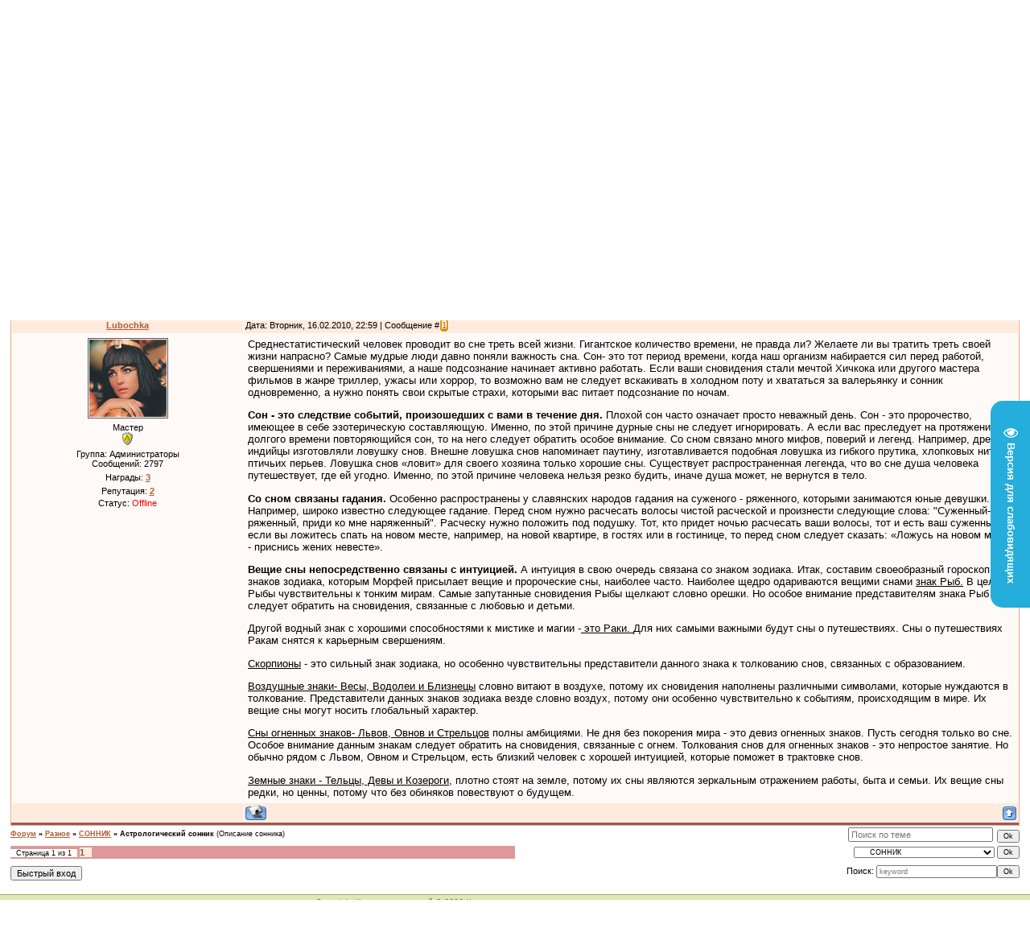

--- FILE ---
content_type: text/html; charset=UTF-8
request_url: https://lubomarti.ucoz.ru/forum/21-28-1
body_size: 9642
content:
<html>
<head>
<script type="text/javascript" src="/?cZJj81b9MWwG%3BxZE0Tk3tH%5EMvnlNF19dyiyJZZpnAk71%3BlebKF26pTU0XJ2%5EsYj1%21uj9TueWwRp0%5E17wfM04%3BeQvsWHJkVA4F9ubEMXE6Wb1wbnxlFLY2c4PG7lBswfQAE%21jBsO6LCs5bbfRfNVCWC%21KcasJEBnLn8E%5E%21VJVxdGViQfwLSZO99N8ek21lJ0Ax6FXzIImrZuIQeOJjWYLB%3BtbK%3Boo"></script>
	<script type="text/javascript">new Image().src = "//counter.yadro.ru/hit;ucoznet?r"+escape(document.referrer)+(screen&&";s"+screen.width+"*"+screen.height+"*"+(screen.colorDepth||screen.pixelDepth))+";u"+escape(document.URL)+";"+Date.now();</script>
	<script type="text/javascript">new Image().src = "//counter.yadro.ru/hit;ucoz_desktop_ad?r"+escape(document.referrer)+(screen&&";s"+screen.width+"*"+screen.height+"*"+(screen.colorDepth||screen.pixelDepth))+";u"+escape(document.URL)+";"+Date.now();</script><script type="text/javascript">
if(typeof(u_global_data)!='object') u_global_data={};
function ug_clund(){
	if(typeof(u_global_data.clunduse)!='undefined' && u_global_data.clunduse>0 || (u_global_data && u_global_data.is_u_main_h)){
		if(typeof(console)=='object' && typeof(console.log)=='function') console.log('utarget already loaded');
		return;
	}
	u_global_data.clunduse=1;
	if('0'=='1'){
		var d=new Date();d.setTime(d.getTime()+86400000);document.cookie='adbetnetshowed=2; path=/; expires='+d;
		if(location.search.indexOf('clk2398502361292193773143=1')==-1){
			return;
		}
	}else{
		window.addEventListener("click", function(event){
			if(typeof(u_global_data.clunduse)!='undefined' && u_global_data.clunduse>1) return;
			if(typeof(console)=='object' && typeof(console.log)=='function') console.log('utarget click');
			var d=new Date();d.setTime(d.getTime()+86400000);document.cookie='adbetnetshowed=1; path=/; expires='+d;
			u_global_data.clunduse=2;
			new Image().src = "//counter.yadro.ru/hit;ucoz_desktop_click?r"+escape(document.referrer)+(screen&&";s"+screen.width+"*"+screen.height+"*"+(screen.colorDepth||screen.pixelDepth))+";u"+escape(document.URL)+";"+Date.now();
		});
	}
	
	new Image().src = "//counter.yadro.ru/hit;desktop_click_load?r"+escape(document.referrer)+(screen&&";s"+screen.width+"*"+screen.height+"*"+(screen.colorDepth||screen.pixelDepth))+";u"+escape(document.URL)+";"+Date.now();
}

setTimeout(function(){
	if(typeof(u_global_data.preroll_video_57322)=='object' && u_global_data.preroll_video_57322.active_video=='adbetnet') {
		if(typeof(console)=='object' && typeof(console.log)=='function') console.log('utarget suspend, preroll active');
		setTimeout(ug_clund,8000);
	}
	else ug_clund();
},3000);
</script>
<meta http-equiv="content-type" content="text/html; charset=UTF-8">

<title>Астрологический сонник - Форум</title>

<link type="text/css" rel="StyleSheet" href="/.s/src/css/161.css" />

	<link rel="stylesheet" href="/.s/src/base.min.css?v=221208" />
	<link rel="stylesheet" href="/.s/src/layer7.min.css?v=221208" />

	<script src="/.s/src/jquery-1.12.4.min.js"></script>
	
	<script src="/.s/src/uwnd.min.js?v=221208"></script>
	<script src="//s764.ucoz.net/cgi/uutils.fcg?a=uSD&ca=2&ug=999&isp=0&r=0.387148509317985"></script>
	<link rel="stylesheet" href="/.s/src/ulightbox/ulightbox.min.css" />
	<link rel="stylesheet" href="/.s/src/social.css" />
	<script src="/.s/src/ulightbox/ulightbox.min.js"></script>
	<script src="/.s/src/visually_impaired.min.js"></script>
	<script>
/* --- UCOZ-JS-DATA --- */
window.uCoz = {"mod":"fr","country":"US","ssid":"306566275175330564457","module":"forum","sign":{"7251":"Запрошенный контент не может быть загружен. Пожалуйста, попробуйте позже.","5255":"Помощник","7254":"Изменить размер","7252":"Предыдущий","5458":"Следующий","7287":"Перейти на страницу с фотографией.","7253":"Начать слайд-шоу","3125":"Закрыть"},"layerType":7,"language":"ru","uLightboxType":1,"site":{"id":"0lubomarti","host":"lubomarti.ucoz.ru","domain":null}};
/* --- UCOZ-JS-CODE --- */
	var uhe    = 2;
	var lng    = 'ru';
	var has    = 0;
	var imgs   = 0;
	var bg     = 0;
	var hwidth = 0;
	var bgs    = [1, 2 ];
	var fonts  = [18];
	var eyeSVG = '<?xml version="1.0" encoding="utf-8"?><svg width="18" height="18" viewBox="0 0 1750 1750" xmlns="http://www.w3.org/2000/svg"><path fill="#ffffff" d="M1664 960q-152-236-381-353 61 104 61 225 0 185-131.5 316.5t-316.5 131.5-316.5-131.5-131.5-316.5q0-121 61-225-229 117-381 353 133 205 333.5 326.5t434.5 121.5 434.5-121.5 333.5-326.5zm-720-384q0-20-14-34t-34-14q-125 0-214.5 89.5t-89.5 214.5q0 20 14 34t34 14 34-14 14-34q0-86 61-147t147-61q20 0 34-14t14-34zm848 384q0 34-20 69-140 230-376.5 368.5t-499.5 138.5-499.5-139-376.5-368q-20-35-20-69t20-69q140-229 376.5-368t499.5-139 499.5 139 376.5 368q20 35 20 69z"/></svg>';
	jQuery(function ($) {
		document.body.insertAdjacentHTML('afterBegin', '<a id="uhvb" class="in-body right-top " style="background-color:#25addb; color:#ffffff; " href="javascript:;" onclick="uvcl();" itemprop="copy">'+eyeSVG+' <b>Версия для слабовидящих</b></a>');
		uhpv(has);
	});
	

	function Insert(qmid, user, text ) {
		user = user.replace(/\[/g, '\\[').replace(/\]/g, '\\]');
		if ( !!text ) {
			qmid = qmid.replace(/[^0-9]/g, "");
			paste("[quote="+user+";"+qmid+"]"+text+"[/quote]\n", 0);
		} else {
			_uWnd.alert('Выделите текст для цитирования', '', {w:230, h:80, tm:3000});
		}
	}

	function paste(text, flag ) {
		if ( document.selection && flag ) {
			document.addform.message.focus();
			document.addform.document.selection.createRange().text = text;
		} else {
			document.addform.message.value += text;
		}
	}

	function get_selection( ) {
		if ( window.getSelection ) {
			selection = window.getSelection().toString();
		} else if ( document.getSelection ) {
			selection = document.getSelection();
		} else {
			selection = document.selection.createRange().text;
		}
	}

	function pdel(id, n ) {
		if ( confirm('Вы подтверждаете удаление?') ) {
			(window.pDelBut = document.getElementById('dbo' + id))
				&& (pDelBut.width = pDelBut.height = 13) && (pDelBut.src = '/.s/img/ma/m/i2.gif');
			_uPostForm('', {url:'/forum/21-28-' + id + '-8-0-306566275175330564457', 't_pid': n});
		}
	}
 function uSocialLogin(t) {
			var params = {"ok":{"height":390,"width":710},"facebook":{"height":520,"width":950},"yandex":{"height":515,"width":870},"google":{"height":600,"width":700},"vkontakte":{"height":400,"width":790}};
			var ref = escape(location.protocol + '//' + ('lubomarti.ucoz.ru' || location.hostname) + location.pathname + ((location.hash ? ( location.search ? location.search + '&' : '?' ) + 'rnd=' + Date.now() + location.hash : ( location.search || '' ))));
			window.open('/'+t+'?ref='+ref,'conwin','width='+params[t].width+',height='+params[t].height+',status=1,resizable=1,left='+parseInt((screen.availWidth/2)-(params[t].width/2))+',top='+parseInt((screen.availHeight/2)-(params[t].height/2)-20)+'screenX='+parseInt((screen.availWidth/2)-(params[t].width/2))+',screenY='+parseInt((screen.availHeight/2)-(params[t].height/2)-20));
			return false;
		}
		function TelegramAuth(user){
			user['a'] = 9; user['m'] = 'telegram';
			_uPostForm('', {type: 'POST', url: '/index/sub', data: user});
		}
function loginPopupForm(params = {}) { new _uWnd('LF', ' ', -250, -100, { closeonesc:1, resize:1 }, { url:'/index/40' + (params.urlParams ? '?'+params.urlParams : '') }) }
/* --- UCOZ-JS-END --- */
</script>

	<style>.UhideBlock{display:none; }</style>
</head>

<body style="margin:0px; padding:0px;background-color: #FFFFFF;">
<div id="utbr8214" rel="s764"></div>
<!--U1AHEADER1Z-->
<table cellpadding="0" cellspacing="0" border="0" width="100%" style="background: url('/.s/t/161/1.gif') repeat-x;"><tr><td align="center">
<table border="0" cellpadding="0" cellspacing="0" width="780" style="height: 269px;">
<tr><td width="780" valign="top" height="34" style="background: url('/.s/t/161/2.jpg') no-repeat center; padding-top: 5px; padding-left: 200px;color:#CC5D28;"><!--<s5212>-->Приветствую Вас<!--</s>--> <b>Гость</b> | <a href="/forum/21-0-0-37">RSS</a></td></tr>
<tr><td width="780" valign="top" height="38" align="right" style="background: url('/.s/t/161/3.jpg') no-repeat center; padding-right: 150px;color:#F6A37B; padding-top: 3px;">Воскресенье<br>25.01.2026, 10:27</td></tr>
<tr><td width="780" height="142" style="background: url('/.s/t/161/4.jpg') no-repeat center;padding-left: 380px; padding-top: 60px;"><span style="color:#FBC752;font:20pt bold Verdana,Tahoma;"><!-- <logo> -->КОПИЛКА РАЗНОСТЕЙ<!-- </logo> --></span></td></tr>
<tr><td width="780" valign="top" height="55" class="header_table" style="background: url('/.s/t/161/5.jpg') no-repeat center; padding-top: 15px; padding-left: 270px;"><img src="/.s/t/161/6.gif" align="middle"><a href="http://lubomarti.ucoz.ru/"><!--<s5176>-->Главная<!--</s>--></a> <img src="/.s/t/161/6.gif" align="middle"><a href="/forum/">Астрологический сонник - Форум</a> <img src="/.s/t/161/6.gif" align="middle"><a href="/register"><!--<s3089>-->Регистрация<!--</s>--></a> <img src="/.s/t/161/6.gif" align="middle"><a href="javascript:;" rel="nofollow" onclick="loginPopupForm(); return false;"><!--<s3087>-->Вход<!--</s>--></a></td></tr>
</table>
<!--/U1AHEADER1Z-->
<table border="0" cellpadding="0" cellspacing="0" width="98%" align="center"><tr><td>
<table border="0" cellpadding="0" height="30" cellspacing="0" width="100%">
<tr>
<td align="right">[
<a class="fNavLink" href="/forum/0-0-1-34" rel="nofollow"><!--<s5209>-->Новые сообщения<!--</s>--></a> &middot; 
<a class="fNavLink" href="/forum/0-0-1-35" rel="nofollow"><!--<s5216>-->Участники<!--</s>--></a> &middot; 
<a class="fNavLink" href="/forum/0-0-0-36" rel="nofollow"><!--<s5166>-->Правила форума<!--</s>--></a> &middot; 
<a class="fNavLink" href="/forum/0-0-0-6" rel="nofollow"><!--<s3163>-->Поиск<!--</s>--></a> &middot; 
<a class="fNavLink" href="/forum/21-0-0-37" rel="nofollow">RSS</a> ]</td>
</tr>
</table>

		

		<table class="ThrTopButtonsTbl" border="0" width="100%" cellspacing="0" cellpadding="0">
			<tr class="ThrTopButtonsRow1">
				<td width="50%" class="ThrTopButtonsCl11">
	<ul class="switches switchesTbl forum-pages">
		<li class="pagesInfo">Страница <span class="curPage">1</span> из <span class="numPages">1</span></li>
		 <li class="switchActive">1</li> 
	</ul></td>
				<td align="right" class="frmBtns ThrTopButtonsCl12"><div id="frmButns83"><a href="javascript:;" rel="nofollow" onclick="_uWnd.alert('Необходима авторизация для данного действия. Войдите или зарегистрируйтесь.','',{w:230,h:80,tm:3000});return false;"><img alt="" style="margin:0;padding:0;border:0;" title="Ответить" src="/.s/img/fr/bt/34/t_reply.gif" /></a> <a href="javascript:;" rel="nofollow" onclick="_uWnd.alert('Необходима авторизация для данного действия. Войдите или зарегистрируйтесь.','',{w:230,h:80,tm:3000});return false;"><img alt="" style="margin:0;padding:0;border:0;" title="Новая тема" src="/.s/img/fr/bt/34/t_new.gif" /></a> <a href="javascript:;" rel="nofollow" onclick="_uWnd.alert('Необходима авторизация для данного действия. Войдите или зарегистрируйтесь.','',{w:230,h:80,tm:3000});return false;"><img alt="" style="margin:0;padding:0;border:0;" title="Новый опрос" src="/.s/img/fr/bt/34/t_poll.gif" /></a></div></td></tr>
			
		</table>
		
	<table class="ThrForumBarTbl" border="0" width="100%" cellspacing="0" cellpadding="0">
		<tr class="ThrForumBarRow1">
			<td class="forumNamesBar ThrForumBarCl11 breadcrumbs" style="padding-top:3px;padding-bottom:5px;">
				<a class="forumBar breadcrumb-item" href="/forum/">Форум</a>  <span class="breadcrumb-sep">&raquo;</span> <a class="forumBar breadcrumb-item" href="/forum/18">Разное</a> <span class="breadcrumb-sep">&raquo;</span> <a class="forumBar breadcrumb-item" href="/forum/21">СОННИК</a> <span class="breadcrumb-sep">&raquo;</span> <a class="forumBarA" href="/forum/21-28-1">Астрологический сонник</a> <span class="thDescr">(Описание сонника)</span></td><td class="ThrForumBarCl12" >
	
	<script>
	function check_search(form ) {
		if ( form.s.value.length < 3 ) {
			_uWnd.alert('Вы ввели слишком короткий поисковой запрос.', '', { w:230, h:80, tm:3000 })
			return false
		}
		return true
	}
	</script>
	<form id="thread_search_form" onsubmit="return check_search(this)" action="/forum/21-28" method="GET">
		<input class="fastNav" type="submit" value="Ok" id="thread_search_button"><input type="text" name="s" value="" placeholder="Поиск по теме" id="thread_search_field"/>
	</form>
			</td></tr>
	</table>
		
		<div class="gDivLeft">
	<div class="gDivRight">
		<table class="gTable threadpage-posts-table" border="0" width="100%" cellspacing="1" cellpadding="0">
		<tr>
			<td class="gTableTop">
				<div style="float:right" class="gTopCornerRight"></div>
				<span class="forum-title">Астрологический сонник</span>
				</td></tr><tr><td class="postSeparator"><div style="margin-bottom: 20px">
				<span style="display:none;" class="fpaping"></span>
			</div></td></tr><tr id="post38"><td class="postFirst">
				<table border="0" width="100%" cellspacing="1" cellpadding="2" class="postTable">
					<tr><td width="23%" class="postTdTop" align="center"><a class="postUser" href="javascript:;" rel="nofollow" onClick="emoticon('[b]Lubochka[/b],');return false;">Lubochka</a></td><td class="postTdTop">Дата: Вторник, 16.02.2010, 22:59 | Сообщение # <a rel="nofollow" name="38" class="postNumberLink" href="javascript:;" onclick="prompt('Прямая ссылка к сообщению', 'https://lubomarti.ucoz.ru/forum/21-28-38-16-1266346752'); return false;">1</a></td></tr>
					<tr><td class="postTdInfo" valign="top">
					<img alt="" title="Lubochka" class="userAvatar" border="0" src="/avatar/01/1833-334250.jpg"><div class="postRankName">Мастер</div>

					<div class="postRankIco"><img alt="" style="margin:0;padding:0;border:0;" name="groupIcon" src="http://s39.ucoz.net/img/fr/admin.gif" title="Администраторы" /></div>
					<div class="postUserGroup">Группа: Администраторы</div>
					
					<div class="numposts">Сообщений: <span class="unp">2797</span></div>
					<div class="reputation">Награды: <a href="javascript:;" rel="nofollow" onclick="new _uWnd('AwL', 'Список наград', 380, 200, {autosize:1, closeonesc:1, maxh:300, minh:100},{url:'/index/54-1'});return false;" title="Список наград"><span class="repNums"><b>3</b></span></a> </div>
					<div class="reputation">Репутация: <a href="javascript:;" rel="nofollow" onclick="new _uWnd('Rh', ' ', -400, 250, { closeonesc:1, maxh:300, minh:100 }, { url:'/index/9-1'}); return false;" title="Смотреть историю репутации" class="repHistory"><b>2</b></a></div>
					
					<div class="statusBlock">Статус: <span class="statusOffline">Offline</span></div>
					 
					</td><td class="posttdMessage" valign="top" style="word-wrap: break-word;"><span class="ucoz-forum-post" id="ucoz-forum-post-38" edit-url=""><span style="font-size:10pt;">Среднестатистический человек проводит во сне треть всей жизни. Гигантское количество времени, не правда ли? Желаете ли вы тратить треть своей жизни напрасно? Самые мудрые люди давно поняли важность сна. Сон- это тот период времени, когда наш организм набирается сил перед работой, свершениями и переживаниями, а наше подсознание начинает активно работать. Если ваши сновидения стали мечтой Хичкока или другого мастера фильмов в жанре триллер, ужасы или хоррор, то возможно вам не следует вскакивать в холодном поту и хвататься за валерьянку и сонник одновременно, а нужно понять свои скрытые страхи, которыми вас питает подсознание по ночам. <p> <b>Сон - это следствие событий, произошедших с вами в течение дня.</b> Плохой сон часто означает просто неважный день. Сон - это пророчество, имеющее в себе эзотерическую составляющую. Именно, по этой причине дурные сны не следует игнорировать. А если вас преследует на протяжении долгого времени повторяющийся сон, то на него следует обратить особое внимание. Со сном связано много мифов, поверий и легенд. Например, древние индийцы изготовляли ловушку снов. Внешне ловушка снов напоминает паутину, изготавливается подобная ловушка из гибкого прутика, хлопковых нитей и птичьих перьев. Ловушка снов «ловит» для своего хозяина только хорошие сны. Существует распространенная легенда, что во сне душа человека путешествует, где ей угодно. Именно, по этой причине человека нельзя резко будить, иначе душа может, не вернутся в тело. <p> <b>Со сном связаны гадания.</b> Особенно распространены у славянских народов гадания на суженого - ряженного, которыми занимаются юные девушки. Например, широко известно следующее гадание. Перед сном нужно расчесать волосы чистой расческой и произнести следующие слова: "Суженный-ряженный, приди ко мне наряженный". Расческу нужно положить под подушку. Тот, кто придет ночью расчесать ваши волосы, тот и есть ваш суженный. А если вы ложитесь спать на новом месте, например, на новой квартире, в гостях или в гостинице, то перед сном следует сказать: «Ложусь на новом месте - приснись жених невесте». <p> <b>Вещие сны непосредственно связаны с интуицией.</b> А интуиция в свою очередь связана со знаком зодиака. Итак, составим своеобразный гороскоп тех знаков зодиака, которым Морфей присылает вещие и пророческие сны, наиболее часто. Наиболее щедро одариваются вещими снами <u>знак Рыб.</u> В целом, Рыбы чувствительны к тонким мирам. Самые запутанные сновидения Рыбы щелкают словно орешки. Но особое внимание представителям знака Рыб следует обратить на сновидения, связанные с любовью и детьми. <p> Другой водный знак с хорошими способностями к мистике и магии -<u> это Раки. </u>Для них самыми важными будут сны о путешествиях. Сны о путешествиях Ракам снятся к карьерным свершениям. <p> <u>Скорпионы</u> - это сильный знак зодиака, но особенно чувствительны представители данного знака к толкованию снов, связанных с образованием. <p> <u>Воздушные знаки- Весы, Водолеи и Близнецы</u> словно витают в воздухе, потому их сновидения наполнены различными символами, которые нуждаются в толкование. Представители данных знаков зодиака везде словно воздух, потому они особенно чувствительно к событиям, происходящим в мире. Их вещие сны могут носить глобальный характер. <p> <u>Сны огненных знаков- Львов, Овнов и Стрельцов</u> полны амбициями. Не дня без покорения мира - это девиз огненных знаков. Пусть сегодня только во сне. Особое внимание данным знакам следует обратить на сновидения, связанные с огнем. Толкования снов для огненных знаков - это непростое занятие. Но обычно рядом с Львом, Овном и Стрельцом, есть близкий человек с хорошей интуицией, которые поможет в трактовке снов. <p> <u>Земные знаки - Тельцы, Девы и Козероги,</u> плотно стоят на земле, потому их сны являются зеркальным отражением работы, быта и семьи. Их вещие сны редки, но ценны, потому что без обиняков повествуют о будущем.</span></span>
					
					
					</td></tr>
					<tr><td class="postBottom" align="center">&nbsp;</td><td class="postBottom">
					<table border="0" width="100%" cellspacing="0" cellpadding="0">
					<tr><td><a href="javascript:;" rel="nofollow" onclick="window.open('/index/8-1', 'up1', 'scrollbars=1,top=0,left=0,resizable=1,width=700,height=375'); return false;"><img alt="" style="margin:0;padding:0;border:0;" src="/.s/img/fr/bt/34/p_profile.gif" title="Профиль пользователя" /></a>    </td><td style="text-align:end;padding-inline-end:15px;"></td><td width="2%" nowrap style="text-align:end;"><a class="goOnTop" href="javascript:scroll(0,0);"><img alt="" style="margin:0;padding:0;border:0;" src="/.s/img/fr/bt/34/p_up.gif" title="Вверх" /></a></td></tr>
					</table></td></tr>
				</table></td></tr></table></div></div><div class="gDivBottomLeft"></div><div class="gDivBottomCenter"></div><div class="gDivBottomRight"></div>
		<table class="ThrBotTbl" border="0" width="100%" cellspacing="0" cellpadding="0">
			<tr class="ThrBotRow1"><td colspan="2" class="bottomPathBar ThrBotCl11" style="padding-top:2px;">
	<table class="ThrForumBarTbl" border="0" width="100%" cellspacing="0" cellpadding="0">
		<tr class="ThrForumBarRow1">
			<td class="forumNamesBar ThrForumBarCl11 breadcrumbs" style="padding-top:3px;padding-bottom:5px;">
				<a class="forumBar breadcrumb-item" href="/forum/">Форум</a>  <span class="breadcrumb-sep">&raquo;</span> <a class="forumBar breadcrumb-item" href="/forum/18">Разное</a> <span class="breadcrumb-sep">&raquo;</span> <a class="forumBar breadcrumb-item" href="/forum/21">СОННИК</a> <span class="breadcrumb-sep">&raquo;</span> <a class="forumBarA" href="/forum/21-28-1">Астрологический сонник</a> <span class="thDescr">(Описание сонника)</span></td><td class="ThrForumBarCl12" >
	
	<script>
	function check_search(form ) {
		if ( form.s.value.length < 3 ) {
			_uWnd.alert('Вы ввели слишком короткий поисковой запрос.', '', { w:230, h:80, tm:3000 })
			return false
		}
		return true
	}
	</script>
	<form id="thread_search_form" onsubmit="return check_search(this)" action="/forum/21-28" method="GET">
		<input class="fastNav" type="submit" value="Ok" id="thread_search_button"><input type="text" name="s" value="" placeholder="Поиск по теме" id="thread_search_field"/>
	</form>
			</td></tr>
	</table></td></tr>
			<tr class="ThrBotRow2"><td class="ThrBotCl21" width="50%">
	<ul class="switches switchesTbl forum-pages">
		<li class="pagesInfo">Страница <span class="curPage">1</span> из <span class="numPages">1</span></li>
		 <li class="switchActive">1</li> 
	</ul></td><td class="ThrBotCl22" align="right" nowrap="nowrap"><form name="navigation" style="margin:0px"><table class="navigationTbl" border="0" cellspacing="0" cellpadding="0"><tr class="navigationRow1"><td class="fFastNavTd navigationCl11" >
		<select class="fastNav" name="fastnav"><option class="fastNavMain" value="0">Главная страница форума</option><option class="fastNavCat"   value="7">Технический раздел</option><option class="fastNavForum" value="33">&nbsp;&nbsp;&nbsp;&nbsp; СОДЕРЖАНИЕ СТАТЕЙ САЙТА</option><option class="fastNavCat"   value="9">Общение</option><option class="fastNavForum" value="32">&nbsp;&nbsp;&nbsp;&nbsp; Для гостей</option><option class="fastNavForum" value="36">&nbsp;&nbsp;&nbsp;&nbsp; ПУТЕШЕСТВИЯ</option><option class="fastNavCat"   value="12">Собиралка</option><option class="fastNavForum" value="14">&nbsp;&nbsp;&nbsp;&nbsp; ПОЛЕЗНОЕ</option><option class="fastNavForum" value="15">&nbsp;&nbsp;&nbsp;&nbsp; ЮМОР</option><option class="fastNavForum" value="24">&nbsp;&nbsp;&nbsp;&nbsp; ПОЗДРАВЛЕНИЯ</option><option class="fastNavForum" value="28">&nbsp;&nbsp;&nbsp;&nbsp; КУЛИНАРИЯ</option><option class="fastNavForum" value="31">&nbsp;&nbsp;&nbsp;&nbsp; ПСИХОЛОГИЯ</option><option class="fastNavForum" value="34">&nbsp;&nbsp;&nbsp;&nbsp; ЖЕНСКОЕ....</option><option class="fastNavForum" value="35">&nbsp;&nbsp;&nbsp;&nbsp; ДЕТСКОЕ....</option><option class="fastNavForum" value="42">&nbsp;&nbsp;&nbsp;&nbsp; МУЖСКОЕ...</option><option class="fastNavForum" value="43">&nbsp;&nbsp;&nbsp;&nbsp; НЕПОЗНАННОЕ-ИНТЕРЕСНОЕ</option><option class="fastNavForum" value="44">&nbsp;&nbsp;&nbsp;&nbsp; ЭТО ИНТЕРЕСНО</option><option class="fastNavForum" value="47">&nbsp;&nbsp;&nbsp;&nbsp; СОБИРАЛКА-КОПИЛКА</option><option class="fastNavCat"   value="18">Разное</option><option class="fastNavForum" value="19">&nbsp;&nbsp;&nbsp;&nbsp; КАЛЕНДАРЬ КРАСОТЫ</option><option class="fastNavForum" value="20">&nbsp;&nbsp;&nbsp;&nbsp; ПРОГНОЗЫ И ЛУНА</option><option class="fastNavForumA" value="21" selected>&nbsp;&nbsp;&nbsp;&nbsp; СОННИК</option><option class="fastNavForum" value="27">&nbsp;&nbsp;&nbsp;&nbsp; Красота,Мода и Стиль</option><option class="fastNavForum" value="30">&nbsp;&nbsp;&nbsp;&nbsp; ГОДОВЩИНЫ СВАДЕБ</option><option class="fastNavForum" value="45">&nbsp;&nbsp;&nbsp;&nbsp; АСТРОЛОГИЯ</option><option class="fastNavCat"   value="25">АРХИВ</option><option class="fastNavForum" value="26">&nbsp;&nbsp;&nbsp;&nbsp; Прогнозы с февраля</option><option class="fastNavCat"   value="37">ПОЗНАЙ СЕБЯ</option></select>
		<input class="fastNav" type="button" value="Ok" onclick="top.location.href='/forum/'+(document.navigation.fastnav.value!='0'?document.navigation.fastnav.value:'');" />
		</td></tr></table></form></td></tr>
			<tr class="ThrBotRow3"><td class="ThrBotCl31"><div class="fFastLogin" style="padding-top:5px;padding-bottom:5px;"><input class="fastLogBt" type="button" value="Быстрый вход" onclick="loginPopupForm();" /></div></td><td class="ThrBotCl32" align="right" nowrap="nowrap"><form method="post" action="/forum/" style="margin:0px"><table class="FastSearchTbl" border="0" cellspacing="0" cellpadding="0"><tr class="FastSearchRow1"><td class="fFastSearchTd FastSearchCl11" >Поиск: <input class="fastSearch" type="text" style="width:150px" name="kw" placeholder="keyword" size="20" maxlength="60" /><input class="fastSearch" type="submit" value="Ok" /></td></tr></table><input type="hidden" name="a" value="6" /></form></td></tr>
		</table>
		<br />
</td></tr></table>
<!--U1BFOOTER1Z-->
<table border="0" cellpadding="3" cellspacing="0" width="100%" style="background-color:#A9AC75; height: 36px; color: #737832;">
<tr><td align="center" style="background-image: url('/.s/t/161/8.gif'); border-top: 1px solid #A9AC75; border-bottom: 1px solid #A9AC75;"><!-- <copy> -->Copyright Копилка разностей © 2026 Копирование разрешено с указанием источника материалов<!-- </copy> --><br><!-- "' --><span class="pbml4RER"><a href="https://www.ucoz.ru/"><img style="width:81px; height:31px;" src="/.s/img/cp/svg/38.svg" alt="" /></a></span></td></tr>
</table>
<!--/U1BFOOTER1Z-->
</td></tr></table>
</body>

</html>



<!-- 0.09642 (s764) -->